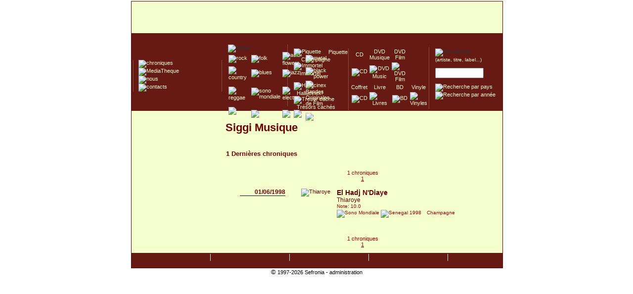

--- FILE ---
content_type: text/html; charset=UTF-8
request_url: http://www.sefronia.com/label/siggi_musique.htm
body_size: 3638
content:
<!DOCTYPE html><html><head><meta http-equiv="Content-Type" content="text/html; charset=utf-8" /><title>Label &gt;&gt;&nbsp;Siggi Musique&nbsp;>> SEFRONIA</title>
<meta name="Description" content="Sefronia, univers de chroniques musicales et des environs. Chroniques tous genres musicaux sauf la musique classique. Expositions de pochettes de disque ou de photos de concert. Newsletter mensuelle."/>
<meta name="Keywords" content="musique, chronique, pop, rock, electro, folk, country, blues, reggae, metal, jazz"/>
<meta name="category" content="music"/>
<meta name="language" content="fr"/>
<meta name="Identifier-URL" content="http://www.sefronia.com"/>
<meta name="verify-v1" content="IyjSlvn22iX/gT3FwG686kxS0r5ABCwSh2ezrUoMWNI=" />
<meta name="viewport" content="width=device-width, initial-scale=1">
<base href="http://www.sefronia.com" />
<link href="../style/default.css" rel="stylesheet" type="text/css" title="default" />
<link rel="alternate" type="application/rss+xml" title="Chroniques de Sefronia" href="http://www.sefronia.com/rss.php"/>
<!-- <link rel="alternate" type="application/rss+xml" title="Blog de Sefronia" href="http://www.sefronia.com/rssblog.php"/> -->
<link rel="shortcut icon" href="../images/favicon.ico" />
<script src="../script/ajax_req.js" type="text/javascript"></script>

<script type="text/javascript" src="../script/swfobject.js"></script>
<!-- Matomo -->
<script type="text/javascript">
  var _paq = window._paq = window._paq || [];
  /* tracker methods like "setCustomDimension" should be called before "trackPageView" */
  _paq.push(['trackPageView']);
  _paq.push(['enableLinkTracking']);
  _paq.push(['appendToTrackingUrl', 'bots=1']);
  (function() {
    var u="//matomo.sefronia.com/matomo/";
    _paq.push(['setTrackerUrl', u+'matomo.php']);
    _paq.push(['setSiteId', '1']);
    var d=document, g=d.createElement('script'), s=d.getElementsByTagName('script')[0];
    g.type='text/javascript'; g.async=true; g.src=u+'matomo.js'; s.parentNode.insertBefore(g,s);
  })();
</script>
<!-- End Matomo Code -->


<!--[if lt IE 7.]>
<script defer type="text/javascript" src="../script/pngfix.js"></script>
<![endif]-->
<script type="text/javascript">
function redirectPopup(str)
{
  var mappopup;
  mappopup = window.open('about:blank','mappopup');
  mappopup.location.href=str;
}

</script>
</head>
<body>
<div id="content"><table cellpadding="0" cellspacing="0" class="mainTable"><tr class="topPage"><td><div id="mainlink" onclick="document.location='index.php';" title="Page d'acceuil de Sefronia">&nbsp;</div></td></tr><tr class="bandeauPage"><td><div id="menuGlobaux"><table style="margin-top : 15px;    height : 125px; border-spacing : 0px; border:none;"><tr><td style="width : 170px;"><div id="menuNavigation"><a href="http://www.sefronia.com/album/"><img src="../images/menunavigation/chroniques-MO.png" style="margin-top:-2px;" alt="chroniques" /></a><br /><a href="http://www.sefronia.com/mediatheque/"><img src="../images/menunavigation/mediathek.png" style="margin-top:-3px;" alt="MediaTheque" /></a><br /><a href="http://www.sefronia.com/nous/"><img src="../images/menunavigation/nous.png" style="margin-top:-5px;" alt="nous" /></a><br /><a href="http://www.sefronia.com/contact/"><img src="../images/menunavigation/contact.png" style="margin-top:-5px;" alt="contacts" /></a><br /></div></td><td style="width : 130px;"><div id="menuStyle">        <div id="rolloverStyle"><img height="12" alt="Styles" src="../images/menustyles/styles.gif" /></div><table cellpadding="0px" cellspacing="1px" ><tr><td><a href="http://www.sefronia.com/album/?style=Rock" ><img src="../images/menustyles/rock.gif" alt="rock" onmouseover="htmlData('../script/ajax_rollover_style.php', 'style=rock',3);"  onmouseout="htmlData('../script/ajax_rollover_style.php', 'style=',3);" /></a></td><td><a href="http://www.sefronia.com/album/?style=Folk" ><img src="../images/menustyles/folk.gif" alt="folk" onmouseover="htmlData('../script/ajax_rollover_style.php', 'style=folk',3);"  onmouseout="htmlData('../script/ajax_rollover_style.php', 'style=',3);" /></a></td><td><a href="http://www.sefronia.com/album/?style=Acid Flowers" ><img src="../images/menustyles/acid_flowers.gif" alt="acid flowers" onmouseover="htmlData('../script/ajax_rollover_style.php', 'style=acid',3);"  onmouseout="htmlData('../script/ajax_rollover_style.php', 'style=',3);"/></a></td><td><a href="http://www.sefronia.com/album/?style=Metal" ><img src="../images/menustyles/metal.gif" alt="metal" onmouseover="htmlData('../script/ajax_rollover_style.php', 'style=metal',3);"  onmouseout="htmlData('../script/ajax_rollover_style.php', 'style=',3);"/></a></td></tr><tr><td><a href="http://www.sefronia.com/album/?style=Country" ><img src="../images/menustyles/country.gif" alt="country" onmouseover="htmlData('../script/ajax_rollover_style.php', 'style=country',3);"  onmouseout="htmlData('../script/ajax_rollover_style.php', 'style=',3);"/></a></td><td><a href="http://www.sefronia.com/album/?style=Blues" ><img src="../images/menustyles/blues.gif" alt="blues" onmouseover="htmlData('../script/ajax_rollover_style.php', 'style=blues',3);"  onmouseout="htmlData('../script/ajax_rollover_style.php', 'style=',3);"/></a></td><td><a href="http://www.sefronia.com/album/?style=Jazz" ><img src="../images/menustyles/jazz.gif" alt="jazz" onmouseover="htmlData('../script/ajax_rollover_style.php', 'style=jazz',3);"  onmouseout="htmlData('../script/ajax_rollover_style.php', 'style=',3);"/></a></td><td><a href="http://www.sefronia.com/album/?style=Black Power" ><img src="../images/menustyles/black_power.gif" alt="black power" onmouseover="htmlData('../script/ajax_rollover_style.php', 'style=blackpower',3);"  onmouseout="htmlData('../script/ajax_rollover_style.php', 'style=',3);"/></a></td></tr><tr><td><a href="http://www.sefronia.com/album/?style=Reggae / Ska" ><img src="../images/menustyles/reggae.gif" alt="reggae" onmouseover="htmlData('../script/ajax_rollover_style.php', 'style=reggae',3);"  onmouseout="htmlData('../script/ajax_rollover_style.php', 'style=',3);"/></a></td><td><a href="http://www.sefronia.com/album/?style=Sono Mondiale" ><img src="../images/menustyles/sono_mondiale.gif" alt="sono mondiale" onmouseover="htmlData('../script/ajax_rollover_style.php', 'style=sonomondiale',3);"  onmouseout="htmlData('../script/ajax_rollover_style.php', 'style=',3);" /></a></td><td><a href="http://www.sefronia.com/album/?style=Electro" ><img src="../images/menustyles/electro.gif" alt="electro" onmouseover="htmlData('../script/ajax_rollover_style.php', 'style=electro',3);"  onmouseout="htmlData('../script/ajax_rollover_style.php', 'style=',3);"/></a></td><td><a href="http://www.sefronia.com/album/?style=BOF" ><img src="../images/menustyles/bof.gif" alt="Bandes Originales de Film" onmouseover="htmlData('../script/ajax_rollover_style.php', 'style=bof',3);"  onmouseout="htmlData('../script/ajax_rollover_style.php', 'style=',3);"/></a></td></tr><tr><td><a href="http://www.sefronia.com/album/?style=France" ><img src="../images/menustyles/chanson-francaise.gif" alt="chanson francaise" onmouseover="htmlData('../script/ajax_rollover_style.php', 'style=chanson',3);"  onmouseout="htmlData('../script/ajax_rollover_style.php', 'style=',3);"/></a></td><td><a href="http://www.sefronia.com/album/?style=Experimental" ><img src="../images/menustyles/experimental.gif" alt="experimental" onmouseover="htmlData('../script/ajax_rollover_style.php', 'style=experimental',3);"  onmouseout="htmlData('../script/ajax_rollover_style.php', 'style=',3);" /></a></td><td><a href="http://www.sefronia.com/album/?style=Classique" ><img src="../images/menustyles/classique.gif" alt="classique" onmouseover="htmlData('../script/ajax_rollover_style.php', 'style=classique',3);"  onmouseout="htmlData('../script/ajax_rollover_style.php', 'style=',3);"/></a></td><td><a href="http://www.sefronia.com/album/?style=Divers" ><img src="../images/menustyles/divers.gif" alt="divers" onmouseover="htmlData('../script/ajax_rollover_style.php', 'style=divers',3);"  onmouseout="htmlData('../script/ajax_rollover_style.php', 'style=',3);"/></a></td></tr></table></div></td><td  style="width : 120px;"><div id="menuSaveur">          <a href="http://www.sefronia.com/album/?type=Piquette"><img alt="Piquette" src="../images/notes/carrerougetdb.gif" style="border:none;vertical-align:middle;" /></a>          <a href="http://www.sefronia.com/album/?type=Piquette">&nbsp;&nbsp;&nbsp;&nbsp;Piquette</a><br />          <a href="http://www.sefronia.com/album/?type=Champagne"><img alt="" src="../images/notes/carretdb.gif" style="border:none;vertical-align:middle;" /></a>          <a href="http://www.sefronia.com/album/?type=Champagne">&nbsp;&nbsp;&nbsp;&nbsp;Champagne</a><br />          <a href="http://www.sefronia.com/album/?type=Immortel"><img alt="Immortel" src="../images/notes/carreverttdb.gif" style="border:none;vertical-align:middle;" /></a>          <a href="http://www.sefronia.com/album/?type=Immortel">&nbsp;&nbsp;&nbsp;&nbsp;Immortel</a><br /><br />          <a href="http://www.sefronia.com/album/?type=Hallicinex"><img alt="Hallucinex" src="../images/notes/hallucinex.gif" style="border:none;vertical-align:middle;" /></a>          <a href="http://www.sefronia.com/album/?type=Hallucinex">&nbsp;&nbsp;Hallucinex!</a><br />          <a href="http://www.sefronia.com/album/?type=Tresorcache"><img alt="Tresor cache" src="../images/notes/tresor.gif" style="border:none;vertical-align:middle;" /></a>          <a href="http://www.sefronia.com/album/?type=Tresorcache">&nbsp;&nbsp;Tr&eacute;sors cach&eacute;s</a><br />          <a href="http://www.sefronia.com/album/?type=Collector"><img alt="Culte - Collector" src="../images/notes/collector.gif" style="border:none;vertical-align:middle;"  /></a>          <a href="http://www.sefronia.com/album/?type=Collector">&nbsp;&nbsp;Culte/Collector</a></div></td><td  style="width : 160px;"><div id="menuTypeSupport"><table style="text-align:center;"><tr><td><a href="http://www.sefronia.com/album/?type=CD"><span  class="txtPictoSupport">CD</span></a></td><td><a href="http://www.sefronia.com/album/?type=DvdMusic"><span  class="txtPictoSupport">DVD Musique</span></a></td><td><a href="http://www.sefronia.com/album/?type=DvdFilm"><span  class="txtPictoSupport">DVD Film</span></a></td></tr><tr><td>                      <a href="http://www.sefronia.com/album/?type=CD">                      <img alt="CD" src="../images/menurecherche/cd.gif" style="border:none;" /></a></td><td>                      <a href="http://www.sefronia.com/album/?type=DvdMusic">                      <img alt="DVD Music" src="../images/menurecherche/dvd-music.gif" style="border:none;" /></a></td><td>                      <a href="http://www.sefronia.com/album/?type=DvdFilm">                      <img alt="DVD Film" src="../images/menurecherche/dvd-film.gif" style="border:none;" /></a></td></tr><tr><td><a href="http://www.sefronia.com/album/?type=Coffrets"><span  class="txtPictoSupport">Coffret</span></a></td><td><a href="http://www.sefronia.com/album/?style=Livre"><span  class="txtPictoSupport">Livre</span></a></td><td><a href="http://www.sefronia.com/album/?style=BD"><span  class="txtPictoSupport">BD</span></a></td><td><a href="http://www.sefronia.com/album/?type=Vinyles"><span  class="txtPictoSupport">Vinyle</span></a></td></tr><tr><td>                      <a href="http://www.sefronia.com/album/?type=Coffrets">                      <img alt="CD" src="../images/menurecherche/coffret.gif" style="border:none;" /></a></td><td>                      <a href="http://www.sefronia.com/album/?style=Livre">                      <img alt="Livres" src="../images/menurecherche/livre.gif" style="border:none;" /></a></td><td>                      <a href="http://www.sefronia.com/album/?style=BD">                      <img alt="BD" src="../images/menurecherche/livre.gif" style="border:none;" /></a></td><td>                      <a href="http://www.sefronia.com/album/?type=Vinyles">                      <img alt="Vinyles" src="../images/menurecherche/vinyle.gif" style="border:none;" /></a></td></tr></table></div></td><td  style="width : 140px;"><div id="menuRecherche">        <img alt="Recherche" src="../images/menurecherche/recherche.gif" /><br /><span style="font-size:10px;"><a href="">(artiste, titre, label...)</a></span><br /><form action="search.php" method="post" >                  <p><input style="width : 90px;" size="16" value="" name="query" />                  <input type="image" src="../images/menurecherche/ok.gif" style="vertical-align:middle; " name="imageField" />                </p></form>              <a href="http://www.sefronia.com/album/?pays=">              <img alt="Recherche par pays" src="../images/menurecherche/pays.gif" style="border:none;" /></a>&nbsp;&nbsp;              <a href="http://www.sefronia.com/album/?annee=">              <img alt="Recherche par ann&#233;e" src="../images/menurecherche/annee.gif" style="border:none;" />              </a>&nbsp;&nbsp;<br /></div></td></tr></table></div></td></tr><tr class="centerPage"><td style="vertical-align: top;">        <!-- //the table wich display the contents --><table style="text-align:left;"><tr><td style="vertical-align: top;"><table style=" vertical-align: top; margin-top: 2px; text-align:left; width : 180px;"><tr><td><br /></td></tr><tr><td style="height : 20px;">&nbsp;</td></tr></table></td><td style="vertical-align : top;"><table style="border : none; width : 560px; text-align:left;"><tr><td><h1>Siggi Musique</h1></td></tr><tr><td><table id="tableresultchronique"><tr><td colspan="3"><h3>1 Derni&egrave;res chroniques</h3></td></tr><tr><td colspan="3" style="text-align:center;"><div class="navigationpages">1 chroniques <br /><span style="text-decoration: underline;">1</span></div><br /></td></tr><tr style="vertical-align:top; "><td style="text-align : right; width: 120px;"><span class="listechronique-header-date">01/06/1998</span><br /></td><td style="width:100px;"><a href="http://www.sefronia.com/album/el_hadj_n_diaye/thiaroye.htm"><img class="listechronique-header-image" alt="Thiaroye" src="../uploadimages/pochettes/pochette-394.jpg"/></a></td><td><a href="http://www.sefronia.com/album/el_hadj_n_diaye/thiaroye.htm"><span class="listechronique-header-nomartiste"> El Hadj N&#039;Diaye</span><br /><span class="listechronique-header-titre">Thiaroye</span><br /><span class="listechronique-header-note">Note: 10.0</span><br /><span class="listechronique-header-details"><img class="imglink" src="../images/styles/sono_mondiale.gif" alt="Sono Mondiale" />&nbsp;<img style="border: 0px;" class="chronique-country" alt="Senegal" src="../images/country/sn.png" /> 1998 <img src="../images/notes/carrevert.gif" alt="" style="vertical-align : middle; margin-right : 5px;" /> Champagne &nbsp;</span></a><br /><br /></td></tr></td></tr><tr><td colspan="3" style="text-align:center;"><br /><div class="navigationpages">1 chroniques <br /><span style="text-decoration: underline;">1</span></div></td></tr></table></td></tr></table></td></tr><tr><td></td><td></td></tr></table></td></tr><tr><td><div class="bottomPage">    <!-- the menu --><table style="width:100%;padding-top:-5px; padding-bottom:-5px;"><tr><td style="border-right: solid 1px #ffffff;">     <a href="index.php"><img src="../images/piedpage/accueil.png" alt="" /></a> </td><td style="border-right: solid 1px #ffffff;">    <a href="http://www.sefronia.com/album/"><img src="../images/piedpage/chroniques.png" alt="" /></a></td><td style="border-right: solid 1px #ffffff;"><a href="http://www.sefronia.com/mediatheque/"><img src="../images/piedpage/mediatheque.png" alt="" /></a></td><td style="border-right: solid 1px #ffffff;"><a href="http://www.sefronia.com/nous/"><img src="../images/piedpage/nous.png" alt="" /></a></td><td><a href="http://www.sefronia.com/contact/"><img src="../images/piedpage/contact.png" alt="" /></a></td></tr></table></div></td></tr></table></div><div id="footer">   <p><span style="font-size:13px;">&copy;</span> 1997-2026 Sefronia  - <a href="../admin/" style="color:#000000; text-decoration:none;">administration</a></p></div><script type="text/javascript">var gaJsHost = (("https:" == document.location.protocol) ? "https://ssl." : "http://www.");document.write(unescape("%3Cscript src='" + gaJsHost + "google-analytics.com/ga.js' type='text/javascript'%3E%3C/script%3E"));</script><script type="text/javascript">var pageTracker = _gat._getTracker("UA-5552303-1");pageTracker._trackPageview();</script></body></html>          